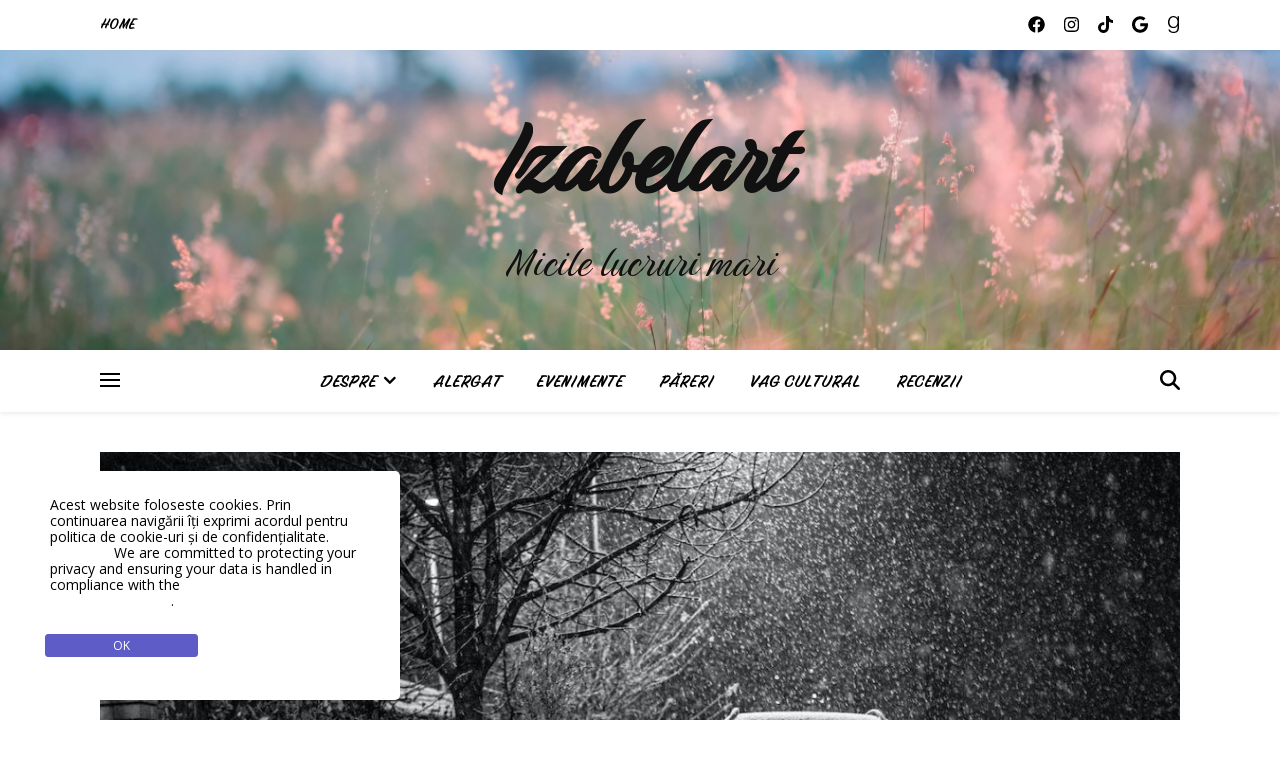

--- FILE ---
content_type: text/html; charset=UTF-8
request_url: https://izabelart.ro/tag/ceata/
body_size: 14037
content:
<!DOCTYPE html>
<html lang="en-US">
<head>
	<meta charset="UTF-8">
	<meta name="viewport" content="width=device-width, initial-scale=1.0, maximum-scale=1.0, user-scalable=no" />

	<title>ceata &#8211; Izabelart</title>
<meta name='robots' content='max-image-preview:large' />
<link rel='dns-prefetch' href='//fonts.googleapis.com' />
<link rel="alternate" type="application/rss+xml" title="Izabelart &raquo; Feed" href="https://izabelart.ro/feed/" />
<link rel="alternate" type="application/rss+xml" title="Izabelart &raquo; Comments Feed" href="https://izabelart.ro/comments/feed/" />
<link rel="alternate" type="application/rss+xml" title="Izabelart &raquo; ceata Tag Feed" href="https://izabelart.ro/tag/ceata/feed/" />
<style id='wp-img-auto-sizes-contain-inline-css' type='text/css'>
img:is([sizes=auto i],[sizes^="auto," i]){contain-intrinsic-size:3000px 1500px}
/*# sourceURL=wp-img-auto-sizes-contain-inline-css */
</style>
<style id='wp-emoji-styles-inline-css' type='text/css'>

	img.wp-smiley, img.emoji {
		display: inline !important;
		border: none !important;
		box-shadow: none !important;
		height: 1em !important;
		width: 1em !important;
		margin: 0 0.07em !important;
		vertical-align: -0.1em !important;
		background: none !important;
		padding: 0 !important;
	}
/*# sourceURL=wp-emoji-styles-inline-css */
</style>
<style id='wp-block-library-inline-css' type='text/css'>
:root{--wp-block-synced-color:#7a00df;--wp-block-synced-color--rgb:122,0,223;--wp-bound-block-color:var(--wp-block-synced-color);--wp-editor-canvas-background:#ddd;--wp-admin-theme-color:#007cba;--wp-admin-theme-color--rgb:0,124,186;--wp-admin-theme-color-darker-10:#006ba1;--wp-admin-theme-color-darker-10--rgb:0,107,160.5;--wp-admin-theme-color-darker-20:#005a87;--wp-admin-theme-color-darker-20--rgb:0,90,135;--wp-admin-border-width-focus:2px}@media (min-resolution:192dpi){:root{--wp-admin-border-width-focus:1.5px}}.wp-element-button{cursor:pointer}:root .has-very-light-gray-background-color{background-color:#eee}:root .has-very-dark-gray-background-color{background-color:#313131}:root .has-very-light-gray-color{color:#eee}:root .has-very-dark-gray-color{color:#313131}:root .has-vivid-green-cyan-to-vivid-cyan-blue-gradient-background{background:linear-gradient(135deg,#00d084,#0693e3)}:root .has-purple-crush-gradient-background{background:linear-gradient(135deg,#34e2e4,#4721fb 50%,#ab1dfe)}:root .has-hazy-dawn-gradient-background{background:linear-gradient(135deg,#faaca8,#dad0ec)}:root .has-subdued-olive-gradient-background{background:linear-gradient(135deg,#fafae1,#67a671)}:root .has-atomic-cream-gradient-background{background:linear-gradient(135deg,#fdd79a,#004a59)}:root .has-nightshade-gradient-background{background:linear-gradient(135deg,#330968,#31cdcf)}:root .has-midnight-gradient-background{background:linear-gradient(135deg,#020381,#2874fc)}:root{--wp--preset--font-size--normal:16px;--wp--preset--font-size--huge:42px}.has-regular-font-size{font-size:1em}.has-larger-font-size{font-size:2.625em}.has-normal-font-size{font-size:var(--wp--preset--font-size--normal)}.has-huge-font-size{font-size:var(--wp--preset--font-size--huge)}.has-text-align-center{text-align:center}.has-text-align-left{text-align:left}.has-text-align-right{text-align:right}.has-fit-text{white-space:nowrap!important}#end-resizable-editor-section{display:none}.aligncenter{clear:both}.items-justified-left{justify-content:flex-start}.items-justified-center{justify-content:center}.items-justified-right{justify-content:flex-end}.items-justified-space-between{justify-content:space-between}.screen-reader-text{border:0;clip-path:inset(50%);height:1px;margin:-1px;overflow:hidden;padding:0;position:absolute;width:1px;word-wrap:normal!important}.screen-reader-text:focus{background-color:#ddd;clip-path:none;color:#444;display:block;font-size:1em;height:auto;left:5px;line-height:normal;padding:15px 23px 14px;text-decoration:none;top:5px;width:auto;z-index:100000}html :where(.has-border-color){border-style:solid}html :where([style*=border-top-color]){border-top-style:solid}html :where([style*=border-right-color]){border-right-style:solid}html :where([style*=border-bottom-color]){border-bottom-style:solid}html :where([style*=border-left-color]){border-left-style:solid}html :where([style*=border-width]){border-style:solid}html :where([style*=border-top-width]){border-top-style:solid}html :where([style*=border-right-width]){border-right-style:solid}html :where([style*=border-bottom-width]){border-bottom-style:solid}html :where([style*=border-left-width]){border-left-style:solid}html :where(img[class*=wp-image-]){height:auto;max-width:100%}:where(figure){margin:0 0 1em}html :where(.is-position-sticky){--wp-admin--admin-bar--position-offset:var(--wp-admin--admin-bar--height,0px)}@media screen and (max-width:600px){html :where(.is-position-sticky){--wp-admin--admin-bar--position-offset:0px}}

/*# sourceURL=wp-block-library-inline-css */
</style><style id='global-styles-inline-css' type='text/css'>
:root{--wp--preset--aspect-ratio--square: 1;--wp--preset--aspect-ratio--4-3: 4/3;--wp--preset--aspect-ratio--3-4: 3/4;--wp--preset--aspect-ratio--3-2: 3/2;--wp--preset--aspect-ratio--2-3: 2/3;--wp--preset--aspect-ratio--16-9: 16/9;--wp--preset--aspect-ratio--9-16: 9/16;--wp--preset--color--black: #000000;--wp--preset--color--cyan-bluish-gray: #abb8c3;--wp--preset--color--white: #ffffff;--wp--preset--color--pale-pink: #f78da7;--wp--preset--color--vivid-red: #cf2e2e;--wp--preset--color--luminous-vivid-orange: #ff6900;--wp--preset--color--luminous-vivid-amber: #fcb900;--wp--preset--color--light-green-cyan: #7bdcb5;--wp--preset--color--vivid-green-cyan: #00d084;--wp--preset--color--pale-cyan-blue: #8ed1fc;--wp--preset--color--vivid-cyan-blue: #0693e3;--wp--preset--color--vivid-purple: #9b51e0;--wp--preset--gradient--vivid-cyan-blue-to-vivid-purple: linear-gradient(135deg,rgb(6,147,227) 0%,rgb(155,81,224) 100%);--wp--preset--gradient--light-green-cyan-to-vivid-green-cyan: linear-gradient(135deg,rgb(122,220,180) 0%,rgb(0,208,130) 100%);--wp--preset--gradient--luminous-vivid-amber-to-luminous-vivid-orange: linear-gradient(135deg,rgb(252,185,0) 0%,rgb(255,105,0) 100%);--wp--preset--gradient--luminous-vivid-orange-to-vivid-red: linear-gradient(135deg,rgb(255,105,0) 0%,rgb(207,46,46) 100%);--wp--preset--gradient--very-light-gray-to-cyan-bluish-gray: linear-gradient(135deg,rgb(238,238,238) 0%,rgb(169,184,195) 100%);--wp--preset--gradient--cool-to-warm-spectrum: linear-gradient(135deg,rgb(74,234,220) 0%,rgb(151,120,209) 20%,rgb(207,42,186) 40%,rgb(238,44,130) 60%,rgb(251,105,98) 80%,rgb(254,248,76) 100%);--wp--preset--gradient--blush-light-purple: linear-gradient(135deg,rgb(255,206,236) 0%,rgb(152,150,240) 100%);--wp--preset--gradient--blush-bordeaux: linear-gradient(135deg,rgb(254,205,165) 0%,rgb(254,45,45) 50%,rgb(107,0,62) 100%);--wp--preset--gradient--luminous-dusk: linear-gradient(135deg,rgb(255,203,112) 0%,rgb(199,81,192) 50%,rgb(65,88,208) 100%);--wp--preset--gradient--pale-ocean: linear-gradient(135deg,rgb(255,245,203) 0%,rgb(182,227,212) 50%,rgb(51,167,181) 100%);--wp--preset--gradient--electric-grass: linear-gradient(135deg,rgb(202,248,128) 0%,rgb(113,206,126) 100%);--wp--preset--gradient--midnight: linear-gradient(135deg,rgb(2,3,129) 0%,rgb(40,116,252) 100%);--wp--preset--font-size--small: 13px;--wp--preset--font-size--medium: 20px;--wp--preset--font-size--large: 36px;--wp--preset--font-size--x-large: 42px;--wp--preset--spacing--20: 0.44rem;--wp--preset--spacing--30: 0.67rem;--wp--preset--spacing--40: 1rem;--wp--preset--spacing--50: 1.5rem;--wp--preset--spacing--60: 2.25rem;--wp--preset--spacing--70: 3.38rem;--wp--preset--spacing--80: 5.06rem;--wp--preset--shadow--natural: 6px 6px 9px rgba(0, 0, 0, 0.2);--wp--preset--shadow--deep: 12px 12px 50px rgba(0, 0, 0, 0.4);--wp--preset--shadow--sharp: 6px 6px 0px rgba(0, 0, 0, 0.2);--wp--preset--shadow--outlined: 6px 6px 0px -3px rgb(255, 255, 255), 6px 6px rgb(0, 0, 0);--wp--preset--shadow--crisp: 6px 6px 0px rgb(0, 0, 0);}:where(.is-layout-flex){gap: 0.5em;}:where(.is-layout-grid){gap: 0.5em;}body .is-layout-flex{display: flex;}.is-layout-flex{flex-wrap: wrap;align-items: center;}.is-layout-flex > :is(*, div){margin: 0;}body .is-layout-grid{display: grid;}.is-layout-grid > :is(*, div){margin: 0;}:where(.wp-block-columns.is-layout-flex){gap: 2em;}:where(.wp-block-columns.is-layout-grid){gap: 2em;}:where(.wp-block-post-template.is-layout-flex){gap: 1.25em;}:where(.wp-block-post-template.is-layout-grid){gap: 1.25em;}.has-black-color{color: var(--wp--preset--color--black) !important;}.has-cyan-bluish-gray-color{color: var(--wp--preset--color--cyan-bluish-gray) !important;}.has-white-color{color: var(--wp--preset--color--white) !important;}.has-pale-pink-color{color: var(--wp--preset--color--pale-pink) !important;}.has-vivid-red-color{color: var(--wp--preset--color--vivid-red) !important;}.has-luminous-vivid-orange-color{color: var(--wp--preset--color--luminous-vivid-orange) !important;}.has-luminous-vivid-amber-color{color: var(--wp--preset--color--luminous-vivid-amber) !important;}.has-light-green-cyan-color{color: var(--wp--preset--color--light-green-cyan) !important;}.has-vivid-green-cyan-color{color: var(--wp--preset--color--vivid-green-cyan) !important;}.has-pale-cyan-blue-color{color: var(--wp--preset--color--pale-cyan-blue) !important;}.has-vivid-cyan-blue-color{color: var(--wp--preset--color--vivid-cyan-blue) !important;}.has-vivid-purple-color{color: var(--wp--preset--color--vivid-purple) !important;}.has-black-background-color{background-color: var(--wp--preset--color--black) !important;}.has-cyan-bluish-gray-background-color{background-color: var(--wp--preset--color--cyan-bluish-gray) !important;}.has-white-background-color{background-color: var(--wp--preset--color--white) !important;}.has-pale-pink-background-color{background-color: var(--wp--preset--color--pale-pink) !important;}.has-vivid-red-background-color{background-color: var(--wp--preset--color--vivid-red) !important;}.has-luminous-vivid-orange-background-color{background-color: var(--wp--preset--color--luminous-vivid-orange) !important;}.has-luminous-vivid-amber-background-color{background-color: var(--wp--preset--color--luminous-vivid-amber) !important;}.has-light-green-cyan-background-color{background-color: var(--wp--preset--color--light-green-cyan) !important;}.has-vivid-green-cyan-background-color{background-color: var(--wp--preset--color--vivid-green-cyan) !important;}.has-pale-cyan-blue-background-color{background-color: var(--wp--preset--color--pale-cyan-blue) !important;}.has-vivid-cyan-blue-background-color{background-color: var(--wp--preset--color--vivid-cyan-blue) !important;}.has-vivid-purple-background-color{background-color: var(--wp--preset--color--vivid-purple) !important;}.has-black-border-color{border-color: var(--wp--preset--color--black) !important;}.has-cyan-bluish-gray-border-color{border-color: var(--wp--preset--color--cyan-bluish-gray) !important;}.has-white-border-color{border-color: var(--wp--preset--color--white) !important;}.has-pale-pink-border-color{border-color: var(--wp--preset--color--pale-pink) !important;}.has-vivid-red-border-color{border-color: var(--wp--preset--color--vivid-red) !important;}.has-luminous-vivid-orange-border-color{border-color: var(--wp--preset--color--luminous-vivid-orange) !important;}.has-luminous-vivid-amber-border-color{border-color: var(--wp--preset--color--luminous-vivid-amber) !important;}.has-light-green-cyan-border-color{border-color: var(--wp--preset--color--light-green-cyan) !important;}.has-vivid-green-cyan-border-color{border-color: var(--wp--preset--color--vivid-green-cyan) !important;}.has-pale-cyan-blue-border-color{border-color: var(--wp--preset--color--pale-cyan-blue) !important;}.has-vivid-cyan-blue-border-color{border-color: var(--wp--preset--color--vivid-cyan-blue) !important;}.has-vivid-purple-border-color{border-color: var(--wp--preset--color--vivid-purple) !important;}.has-vivid-cyan-blue-to-vivid-purple-gradient-background{background: var(--wp--preset--gradient--vivid-cyan-blue-to-vivid-purple) !important;}.has-light-green-cyan-to-vivid-green-cyan-gradient-background{background: var(--wp--preset--gradient--light-green-cyan-to-vivid-green-cyan) !important;}.has-luminous-vivid-amber-to-luminous-vivid-orange-gradient-background{background: var(--wp--preset--gradient--luminous-vivid-amber-to-luminous-vivid-orange) !important;}.has-luminous-vivid-orange-to-vivid-red-gradient-background{background: var(--wp--preset--gradient--luminous-vivid-orange-to-vivid-red) !important;}.has-very-light-gray-to-cyan-bluish-gray-gradient-background{background: var(--wp--preset--gradient--very-light-gray-to-cyan-bluish-gray) !important;}.has-cool-to-warm-spectrum-gradient-background{background: var(--wp--preset--gradient--cool-to-warm-spectrum) !important;}.has-blush-light-purple-gradient-background{background: var(--wp--preset--gradient--blush-light-purple) !important;}.has-blush-bordeaux-gradient-background{background: var(--wp--preset--gradient--blush-bordeaux) !important;}.has-luminous-dusk-gradient-background{background: var(--wp--preset--gradient--luminous-dusk) !important;}.has-pale-ocean-gradient-background{background: var(--wp--preset--gradient--pale-ocean) !important;}.has-electric-grass-gradient-background{background: var(--wp--preset--gradient--electric-grass) !important;}.has-midnight-gradient-background{background: var(--wp--preset--gradient--midnight) !important;}.has-small-font-size{font-size: var(--wp--preset--font-size--small) !important;}.has-medium-font-size{font-size: var(--wp--preset--font-size--medium) !important;}.has-large-font-size{font-size: var(--wp--preset--font-size--large) !important;}.has-x-large-font-size{font-size: var(--wp--preset--font-size--x-large) !important;}
/*# sourceURL=global-styles-inline-css */
</style>

<style id='classic-theme-styles-inline-css' type='text/css'>
/*! This file is auto-generated */
.wp-block-button__link{color:#fff;background-color:#32373c;border-radius:9999px;box-shadow:none;text-decoration:none;padding:calc(.667em + 2px) calc(1.333em + 2px);font-size:1.125em}.wp-block-file__button{background:#32373c;color:#fff;text-decoration:none}
/*# sourceURL=/wp-includes/css/classic-themes.min.css */
</style>
<link rel='stylesheet' id='stm-gdpr-styles-css' href='https://izabelart.ro/wp-content/plugins/gdpr-compliance-cookie-consent/assets/css/styles.css?ver=6.9' type='text/css' media='all' />
<link rel='stylesheet' id='ashe-style-css' href='https://izabelart.ro/wp-content/themes/ashe-pro-premium/style.css?ver=3.5.9' type='text/css' media='all' />
<link rel='stylesheet' id='ashe-responsive-css' href='https://izabelart.ro/wp-content/themes/ashe-pro-premium/assets/css/responsive.css?ver=3.5.9' type='text/css' media='all' />
<link rel='stylesheet' id='fontello-css' href='https://izabelart.ro/wp-content/themes/ashe-pro-premium/assets/css/fontello.css?ver=3.5.4' type='text/css' media='all' />
<link rel='stylesheet' id='slick-css' href='https://izabelart.ro/wp-content/themes/ashe-pro-premium/assets/css/slick.css?ver=6.9' type='text/css' media='all' />
<link rel='stylesheet' id='scrollbar-css' href='https://izabelart.ro/wp-content/themes/ashe-pro-premium/assets/css/perfect-scrollbar.css?ver=6.9' type='text/css' media='all' />
<link rel='stylesheet' id='ashe_enqueue_Birthstone-css' href='https://fonts.googleapis.com/css?family=Birthstone%3A100%2C200%2C300%2C400%2C500%2C600%2C700%2C800%2C900&#038;ver=1.0.0' type='text/css' media='all' />
<link rel='stylesheet' id='ashe_enqueue_Open_Sans-css' href='https://fonts.googleapis.com/css?family=Open+Sans%3A100%2C200%2C300%2C400%2C500%2C600%2C700%2C800%2C900&#038;ver=1.0.0' type='text/css' media='all' />
<script type="text/javascript" src="https://izabelart.ro/wp-includes/js/jquery/jquery.min.js?ver=3.7.1" id="jquery-core-js"></script>
<script type="text/javascript" src="https://izabelart.ro/wp-includes/js/jquery/jquery-migrate.min.js?ver=3.4.1" id="jquery-migrate-js"></script>
<link rel="https://api.w.org/" href="https://izabelart.ro/wp-json/" /><link rel="alternate" title="JSON" type="application/json" href="https://izabelart.ro/wp-json/wp/v2/tags/169" /><link rel="EditURI" type="application/rsd+xml" title="RSD" href="https://izabelart.ro/xmlrpc.php?rsd" />
<meta name="generator" content="WordPress 6.9" />
<meta property="og:image" content="https://izabelart.ro/wp-content/uploads/2025/12/Untitled-design.png"/><meta property="og:title" content="Izabelart"/><meta property="og:description" content="Micile lucruri mari" /><meta property="og:url" content="https://izabelart.ro/" /><meta property="og:type" content="website"><meta property="og:locale" content="en_us" /><meta property="og:site_name" content="Izabelart"/><style id="ashe_dynamic_css">body {background-color: #ffffff;}#top-bar,#top-menu .sub-menu {background-color: #ffffff;}#top-bar a {color: #000000;}#top-menu .sub-menu,#top-menu .sub-menu a {border-color: rgba(0,0,0, 0.05);}#top-bar a:hover,#top-bar li.current-menu-item > a,#top-bar li.current-menu-ancestor > a,#top-bar .sub-menu li.current-menu-item > a,#top-bar .sub-menu li.current-menu-ancestor> a {color: #ed42ab;}.header-logo a,.site-description {color: #111;}.entry-header {background-color: #ffffff;}#main-nav,#main-menu .sub-menu,#main-nav #s {background-color: #ffffff;}#main-nav a,#main-nav .svg-inline--fa,#main-nav #s,.instagram-title h2 {color: #000000;}.main-nav-sidebar span,.mobile-menu-btn span {background-color: #000000;}#main-nav {box-shadow: 0px 1px 5px rgba(0,0,0, 0.1);}#main-menu .sub-menu,#main-menu .sub-menu a {border-color: rgba(0,0,0, 0.05);}#main-nav #s::-webkit-input-placeholder { /* Chrome/Opera/Safari */color: rgba(0,0,0, 0.7);}#main-nav #s::-moz-placeholder { /* Firefox 19+ */color: rgba(0,0,0, 0.7);}#main-nav #s:-ms-input-placeholder { /* IE 10+ */color: rgba(0,0,0, 0.7);}#main-nav #s:-moz-placeholder { /* Firefox 18- */color: rgba(0,0,0, 0.7);}#main-nav a:hover,#main-nav .svg-inline--fa:hover,#main-nav li.current-menu-item > a,#main-nav li.current-menu-ancestor > a,#main-nav .sub-menu li.current-menu-item > a,#main-nav .sub-menu li.current-menu-ancestor> a {color: #ed42ab;}.main-nav-sidebar:hover span,.mobile-menu-btn:hover span {background-color: #ed42ab;}/* Background */.sidebar-alt,.main-content,.featured-slider-area,#featured-links,.page-content select,.page-content input,.page-content textarea {background-color: #ffffff;}.page-content #featured-links h6,.instagram-title h2 {background-color: rgba(255,255,255, 0.85);}.ashe_promo_box_widget h6 {background-color: #ffffff;}.ashe_promo_box_widget .promo-box:after{border-color: #ffffff;}/* Text */.page-content,.page-content select,.page-content input,.page-content textarea,.page-content .post-author a,.page-content .ashe-widget a,.page-content .comment-author,.page-content #featured-links h6,.ashe_promo_box_widget h6 {color: #464646;}/* Title */.page-content h1,.page-content h2,.page-content h3,.page-content h4,.page-content h5,.page-content h6,.page-content .post-title a,.page-content .author-description h4 a,.page-content .related-posts h4 a,.page-content .blog-pagination .previous-page a,.page-content .blog-pagination .next-page a,blockquote,.page-content .post-share a {color: #030303;}.sidebar-alt-close-btn span {background-color: #030303;}.page-content .post-title a:hover {color: rgba(3,3,3, 0.75);}/* Meta */.page-content .post-date,.page-content .post-comments,.page-content .meta-sep,.page-content .post-author,.page-content [data-layout*="list"] .post-author a,.page-content .related-post-date,.page-content .comment-meta a,.page-content .author-share a,.page-content .post-tags a,.page-content .tagcloud a,.widget_categories li,.widget_archive li,.ashe-subscribe-text p,.rpwwt-post-author,.rpwwt-post-categories,.rpwwt-post-date,.rpwwt-post-comments-number {color: #a1a1a1;}.page-content input::-webkit-input-placeholder { /* Chrome/Opera/Safari */color: #a1a1a1;}.page-content input::-moz-placeholder { /* Firefox 19+ */color: #a1a1a1;}.page-content input:-ms-input-placeholder { /* IE 10+ */color: #a1a1a1;}.page-content input:-moz-placeholder { /* Firefox 18- */color: #a1a1a1;}/* Accent */.page-content a,.post-categories,#page-wrap .ashe-widget.widget_text a,#page-wrap .ashe-widget.ashe_author_widget a {color: #ed42ab;}/* Disable TMP.page-content .elementor a,.page-content .elementor a:hover {color: inherit;}*/.ps-container > .ps-scrollbar-y-rail > .ps-scrollbar-y {background: #ed42ab;}.page-content a:hover {color: rgba(237,66,171, 0.8);}blockquote {border-color: #ed42ab;}.slide-caption {color: #ffffff;background: #ed42ab;}/* Selection */::-moz-selection {color: #ffffff;background: #ed42ab;}::selection {color: #ffffff;background: #ed42ab;}.page-content .wprm-rating-star svg polygon {stroke: #ed42ab;}.page-content .wprm-rating-star-full svg polygon,.page-content .wprm-comment-rating svg path,.page-content .comment-form-wprm-rating svg path{fill: #ed42ab;}/* Border */.page-content .post-footer,[data-layout*="list"] .blog-grid > li,.page-content .author-description,.page-content .related-posts,.page-content .entry-comments,.page-content .ashe-widget li,.page-content #wp-calendar,.page-content #wp-calendar caption,.page-content #wp-calendar tbody td,.page-content .widget_nav_menu li a,.page-content .widget_pages li a,.page-content .tagcloud a,.page-content select,.page-content input,.page-content textarea,.widget-title h2:before,.widget-title h2:after,.post-tags a,.gallery-caption,.wp-caption-text,table tr,table th,table td,pre,.page-content .wprm-recipe-instruction {border-color: #e8e8e8;}.page-content .wprm-recipe {box-shadow: 0 0 3px 1px #e8e8e8;}hr {background-color: #e8e8e8;}.wprm-recipe-details-container,.wprm-recipe-notes-container p {background-color: rgba(232,232,232, 0.4);}/* Buttons */.widget_search .svg-fa-wrap,.widget_search #searchsubmit,.single-navigation i,.page-content input.submit,.page-content .blog-pagination.numeric a,.page-content .blog-pagination.load-more a,.page-content .mc4wp-form-fields input[type="submit"],.page-content .widget_wysija input[type="submit"],.page-content .post-password-form input[type="submit"],.page-content .wpcf7 [type="submit"],.page-content .wprm-recipe-print,.page-content .wprm-jump-to-recipe-shortcode,.page-content .wprm-print-recipe-shortcode {color: #ffffff;background-color: #333333;}.single-navigation i:hover,.page-content input.submit:hover,.ashe-boxed-style .page-content input.submit:hover,.page-content .blog-pagination.numeric a:hover,.ashe-boxed-style .page-content .blog-pagination.numeric a:hover,.page-content .blog-pagination.numeric span,.page-content .blog-pagination.load-more a:hover,.ashe-boxed-style .page-content .blog-pagination.load-more a:hover,.page-content .mc4wp-form-fields input[type="submit"]:hover,.page-content .widget_wysija input[type="submit"]:hover,.page-content .post-password-form input[type="submit"]:hover,.page-content .wpcf7 [type="submit"]:hover,.page-content .wprm-recipe-print:hover,.page-content .wprm-jump-to-recipe-shortcode:hover,.page-content .wprm-print-recipe-shortcode:hover {color: #ffffff;background-color: #ed42ab;}/* Image Overlay */.image-overlay,#infscr-loading,.page-content h4.image-overlay,.image-overlay a,.post-slider .prev-arrow,.post-slider .next-arrow,.header-slider-prev-arrow,.header-slider-next-arrow,.page-content .image-overlay a,#featured-slider .slick-arrow,#featured-slider .slider-dots,.header-slider-dots {color: #ffffff;}.image-overlay,#infscr-loading,.page-content h4.image-overlay {background-color: rgba(73,73,73, 0.3);}/* Background */#page-footer,#page-footer select,#page-footer input,#page-footer textarea {background-color: #f6f6f6;}/* Text */#page-footer,#page-footer a,#page-footer select,#page-footer input,#page-footer textarea {color: #333333;}/* Title */#page-footer h1,#page-footer h2,#page-footer h3,#page-footer h4,#page-footer h5,#page-footer h6 {color: #111111;}/* Accent */#page-footer a:hover {color: #ed42ab;}/* Border */#page-footer a,#page-footer .ashe-widget li,#page-footer #wp-calendar,#page-footer #wp-calendar caption,#page-footer #wp-calendar th,#page-footer #wp-calendar td,#page-footer .widget_nav_menu li a,#page-footer select,#page-footer input,#page-footer textarea,#page-footer .widget-title h2:before,#page-footer .widget-title h2:after,.footer-widgets,.category-description,.tag-description {border-color: #e0dbdb;}#page-footer hr {background-color: #e0dbdb;}.ashe-preloader-wrap {background-color: #333333;}@media screen and ( max-width: 768px ) {.mini-logo a {max-width: 60px !important;} }@media screen and ( max-width: 768px ) {#featured-links {display: none;}}@media screen and ( max-width: 640px ) {.related-posts {display: none;}}.header-logo a {font-family: 'Birthstone';font-size: 120px;line-height: 120px;letter-spacing: -1px;font-weight: 700;}.site-description {font-family: 'Birthstone';}.header-logo .site-description {font-size: 50px;}#top-menu li a {font-family: 'Birthstone';font-size: 17px;line-height: 50px;letter-spacing: 0.8px;font-weight: 600;}.top-bar-socials a {font-size: 17px;line-height: 50px;}#top-bar .mobile-menu-btn {line-height: 50px;}#top-menu .sub-menu > li > a {font-size: 15px;line-height: 3.7;letter-spacing: 0.8px;}@media screen and ( max-width: 979px ) {.top-bar-socials {float: none !important;}.top-bar-socials a {line-height: 40px !important;}}#main-menu li a,.mobile-menu-btn a {font-family: 'Birthstone';font-size: 20px;line-height: 60px;letter-spacing: 1px;font-weight: 600;}#mobile-menu li {font-family: 'Birthstone';font-size: 20px;line-height: 3.4;letter-spacing: 1px;font-weight: 600;}.main-nav-search,#main-nav #s,.dark-mode-switcher,.main-nav-socials-trigger {font-size: 20px;line-height: 60px;}#main-nav #s {line-height: 61px;}#main-menu li.menu-item-has-children>a:after {font-size: 20px;}#main-nav {min-height:60px;}.main-nav-sidebar,.mini-logo {height:60px;}#main-menu .sub-menu > li > a,#mobile-menu .sub-menu > li {font-size: 16px;line-height: 3.8;letter-spacing: 0.8px;}.mobile-menu-btn {font-size: 24px;line-height: 60px;}.main-nav-socials a {font-size: 18px;line-height: 60px;}#top-menu li a,#main-menu li a,#mobile-menu li,.mobile-menu-btn a {text-transform: uppercase;}.main-nav-sidebar span {width: 20px;margin-bottom: 4px;}.post-meta,#wp-calendar thead th,#wp-calendar caption,h1,h2,h3,h4,h5,h6,blockquote p,#reply-title,#reply-title a {font-family: 'Birthstone';}/* font size 40px */h1 {font-size: 40px;}/* font size 36px */h2 {font-size: 36px;}/* font size 30px */h3 {font-size: 30px;}/* font size 24px */h4 {font-size: 24px;}/* font size 22px */h5,.page-content .wprm-recipe-name,.page-content .wprm-recipe-header {font-size: 22px;}/* font size 20px */h6 {font-size: 20px;}/* font size 19px */blockquote p {font-size: 19px;}/* font size 18px */.related-posts h4 a {font-size: 18px;}/* font size 16px */.author-description h4,.category-description h4,.tag-description h4,#reply-title,#reply-title a,.comment-title,.widget-title h2,.ashe_author_widget h3 {font-size: 16px;}.post-title,.page-title {line-height: 44px;}/* letter spacing 0.5px */.slider-title,.post-title,.page-title,.related-posts h4 a {letter-spacing: 0.5px;}/* letter spacing 1.5px */.widget-title h2,.author-description h4,.category-description h4,.tag-description h4,.comment-title,#reply-title,#reply-title a,.ashe_author_widget h3 {letter-spacing: 1.5px;}/* letter spacing 2px */.related-posts h3 {letter-spacing: 2px;}/* font weight */h1,h2,h3,h4,h5,h6 {font-weight: 400;}h1,h2,h3,h4,h5,h6 {font-style: normal;}h1,h2,h3,h4,h5,h6 {text-transform: none;}body,.page-404 h2,#featured-links h6,.ashe_promo_box_widget h6,.comment-author,.related-posts h3,.instagram-title h2,input,textarea,select,.no-result-found h1,.ashe-subscribe-text h4,.widget_wysija_cont .updated,.widget_wysija_cont .error,.widget_wysija_cont .xdetailed-errors {font-family: 'Open Sans';}body,.page-404 h2,.no-result-found h1 {font-weight: 400;}body,.comment-author {font-size: 15px;}body p,.post-content,.post-content li,.comment-text li {line-height: 25px;}/* letter spacing 0 */body p,.post-content,.comment-author,.widget_recent_comments li,.widget_meta li,.widget_recent_comments li,.widget_pages > ul > li,.widget_archive li,.widget_categories > ul > li,.widget_recent_entries ul li,.widget_nav_menu li,.related-post-date,.post-media .image-overlay a,.post-meta,.rpwwt-post-title {letter-spacing: 0px;}/* letter spacing 0.5 + */.post-author,.post-media .image-overlay span,blockquote p {letter-spacing: 0.5px;}/* letter spacing 1 + */#main-nav #searchform input,#featured-links h6,.ashe_promo_box_widget h6,.instagram-title h2,.ashe-subscribe-text h4,.page-404 p,#wp-calendar caption {letter-spacing: 1px;}/* letter spacing 2 + */.comments-area #submit,.tagcloud a,.mc4wp-form-fields input[type='submit'],.widget_wysija input[type='submit'],.slider-read-more a,.post-categories a,.read-more a,.no-result-found h1,.blog-pagination a,.blog-pagination span {letter-spacing: 2px;}/* font size 18px */.post-media .image-overlay p,.post-media .image-overlay a {font-size: 18px;}/* font size 16px */.ashe_social_widget .social-icons a {font-size: 16px;}/* font size 14px */.post-author,.post-share,.related-posts h3,input,textarea,select,.comment-reply-link,.wp-caption-text,.author-share a,#featured-links h6,.ashe_promo_box_widget h6,#wp-calendar,.instagram-title h2 {font-size: 14px;}/* font size 13px */.slider-categories,.slider-read-more a,.read-more a,.blog-pagination a,.blog-pagination span,.footer-socials a,.rpwwt-post-author,.rpwwt-post-categories,.rpwwt-post-date,.rpwwt-post-comments-number,.copyright-info,.footer-menu-container {font-size: 13px;}/* font size 12px */.post-categories a,.post-tags a,.widget_recent_entries ul li span,#wp-calendar caption,#wp-calendar tfoot #prev a,#wp-calendar tfoot #next a {font-size: 12px;}/* font size 11px */.related-post-date,.comment-meta,.tagcloud a {font-size: 11px !important;}.boxed-wrapper {max-width: 1140px;}.sidebar-alt {max-width: 220px;left: -220px; padding: 85px 35px 0px;}.sidebar-left,.sidebar-right {width: 187px;}[data-layout*="rsidebar"] .main-container,[data-layout*="lsidebar"] .main-container {float: left;width: calc(100% - 187px);width: -webkit-calc(100% - 187px);}[data-layout*="lrsidebar"] .main-container {width: calc(100% - 374px);width: -webkit-calc(100% - 374px);}[data-layout*="fullwidth"] .main-container {width: 100%;}#top-bar > div,#main-nav > div,#featured-links,.main-content,.page-footer-inner,.featured-slider-area.boxed-wrapper {padding-left: 30px;padding-right: 30px;}.ashe-instagram-widget #sb_instagram {max-width: none !important;}.ashe-instagram-widget #sbi_images {display: -webkit-box;display: -ms-flexbox;display: flex;}.ashe-instagram-widget #sbi_images .sbi_photo {height: auto !important;}.ashe-instagram-widget #sbi_images .sbi_photo img {display: block !important;}.ashe-widget #sbi_images .sbi_photo {/*height: auto !important;*/}.ashe-widget #sbi_images .sbi_photo img {display: block !important;}#top-menu {float: left;}.top-bar-socials {float: right;}.entry-header:not(.html-image) {height: 300px;background-size: cover;}.entry-header-slider div {height: 300px;}.entry-header:not(.html-image) {background-position: center center;}.header-logo {padding-top: 50px;}.logo-img {max-width: 300px;}.mini-logo a {max-width: 70px;}#main-nav {text-align: center;}.main-nav-icons.main-nav-socials-mobile {left: 30px;}.main-nav-socials-trigger {position: absolute;top: 0px;left: 30px;}.main-nav-sidebar + .main-nav-socials-trigger {left: 60px;}.mini-logo + .main-nav-socials-trigger {right: 60px;left: auto;}.main-nav-sidebar {position: absolute;top: 0px;left: 30px;z-index: 1;}.main-nav-icons {position: absolute;top: 0px;right: 30px;z-index: 2;}.mini-logo {position: absolute;left: auto;top: 0;}.main-nav-sidebar ~ .mini-logo {margin-left: 30px;}#featured-slider.boxed-wrapper {max-width: 1140px;}.slider-item-bg {height: 540px;}#featured-links .featured-link {margin-top: 20px;}#featured-links .featured-link {margin-right: 20px;}#featured-links .featured-link:nth-of-type(3n) {margin-right: 0;}#featured-links .featured-link {width: calc( (100% - 40px) / 3 - 1px);width: -webkit-calc( (100% - 40px) / 3 - 1px);}.featured-link:nth-child(1) .cv-inner {display: none;}.featured-link:nth-child(2) .cv-inner {display: none;}.featured-link:nth-child(3) .cv-inner {display: none;}.featured-link:nth-child(4) .cv-inner {display: none;}.featured-link:nth-child(5) .cv-inner {display: none;}.featured-link:nth-child(6) .cv-inner {display: none;}.blog-grid > li,.main-container .featured-slider-area {margin-bottom: 30px;}[data-layout*="col2"] .blog-grid > li,[data-layout*="col3"] .blog-grid > li,[data-layout*="col4"] .blog-grid > li {display: inline-block;vertical-align: top;margin-right: 37px;}[data-layout*="col2"] .blog-grid > li:nth-of-type(2n+2),[data-layout*="col3"] .blog-grid > li:nth-of-type(3n+3),[data-layout*="col4"] .blog-grid > li:nth-of-type(4n+4) {margin-right: 0;}[data-layout*="col1"] .blog-grid > li {width: 100%;}[data-layout*="col2"] .blog-grid > li {width: calc((100% - 37px ) / 2 - 1px);width: -webkit-calc((100% - 37px ) / 2 - 1px);}[data-layout*="col3"] .blog-grid > li {width: calc((100% - 2 * 37px ) / 3 - 2px);width: -webkit-calc((100% - 2 * 37px ) / 3 - 2px);}[data-layout*="col4"] .blog-grid > li {width: calc((100% - 3 * 37px ) / 4 - 1px);width: -webkit-calc((100% - 3 * 37px ) / 4 - 1px);}[data-layout*="rsidebar"] .sidebar-right {padding-left: 37px;}[data-layout*="lsidebar"] .sidebar-left {padding-right: 37px;}[data-layout*="lrsidebar"] .sidebar-right {padding-left: 37px;}[data-layout*="lrsidebar"] .sidebar-left {padding-right: 37px;}.blog-grid .post-header,.blog-grid .read-more,[data-layout*="list"] .post-share {text-align: center;}p.has-drop-cap:not(:focus)::first-letter {float: left;margin: 0px 12px 0 0;font-family: 'Birthstone';font-size: 80px;line-height: 65px;text-align: center;text-transform: uppercase;color: #030303;}@-moz-document url-prefix() {p.has-drop-cap:not(:focus)::first-letter {margin-top: 10px !important;}}.home .post-content > p:first-of-type:first-letter,.blog .post-content > p:first-of-type:first-letter,.archive .post-content > p:first-of-type:first-letter {float: left;margin: 0px 12px 0 0;font-family: 'Birthstone';font-size: 80px;line-height: 65px;text-align: center;text-transform: uppercase;color: #030303;}@-moz-document url-prefix() {.home .post-content > p:first-of-type:first-letter,.blog .post-content > p:first-of-type:first-letter,.archive .post-content > p:first-of-type:first-letter {margin-top: 10px !important;}}.single .post-content > p:first-of-type:first-letter,.single .post-content .elementor-text-editor p:first-of-type:first-letter {float: left;margin: 0px 12px 0 0;font-family: 'Birthstone';font-size: 80px;line-height: 65px;text-align: center;text-transform: uppercase;color: #030303;}@-moz-document url-prefix() {.single .post-content p:first-of-type:first-letter {margin-top: 10px !important;}}[data-dropcaps*='yes'] .post-content > p:first-of-type:first-letter {float: left;margin: 0px 12px 0 0;font-family: 'Birthstone';font-size: 80px;line-height: 65px;text-align: center;text-transform: uppercase;color: #030303;}@-moz-document url-prefix() {[data-dropcaps*='yes'] .post-content > p:first-of-type:first-letter {margin-top: 10px !important;}}.footer-widgets > .ashe-widget {width: 30%;margin-right: 5%;}.footer-widgets > .ashe-widget:nth-child(3n+3) {margin-right: 0;}.footer-widgets > .ashe-widget:nth-child(3n+4) {clear: both;}.copyright-info {float: right;}.footer-socials {float: left;}.footer-menu-container {float: right;}#footer-menu {float: left;}#footer-menu > li {margin-right: 5px;}.footer-menu-container:after {float: left;margin-right: 5px;}.cssload-container{width:100%;height:36px;text-align:center}.cssload-speeding-wheel{width:36px;height:36px;margin:0 auto;border:2px solid #ffffff;border-radius:50%;border-left-color:transparent;border-right-color:transparent;animation:cssload-spin 575ms infinite linear;-o-animation:cssload-spin 575ms infinite linear;-ms-animation:cssload-spin 575ms infinite linear;-webkit-animation:cssload-spin 575ms infinite linear;-moz-animation:cssload-spin 575ms infinite linear}@keyframes cssload-spin{100%{transform:rotate(360deg);transform:rotate(360deg)}}@-o-keyframes cssload-spin{100%{-o-transform:rotate(360deg);transform:rotate(360deg)}}@-ms-keyframes cssload-spin{100%{-ms-transform:rotate(360deg);transform:rotate(360deg)}}@-webkit-keyframes cssload-spin{100%{-webkit-transform:rotate(360deg);transform:rotate(360deg)}}@-moz-keyframes cssload-spin{100%{-moz-transform:rotate(360deg);transform:rotate(360deg)}}</style><link rel="icon" href="https://izabelart.ro/wp-content/uploads/2024/10/cropped-logoNew-32x32.jpg" sizes="32x32" />
<link rel="icon" href="https://izabelart.ro/wp-content/uploads/2024/10/cropped-logoNew-192x192.jpg" sizes="192x192" />
<link rel="apple-touch-icon" href="https://izabelart.ro/wp-content/uploads/2024/10/cropped-logoNew-180x180.jpg" />
<meta name="msapplication-TileImage" content="https://izabelart.ro/wp-content/uploads/2024/10/cropped-logoNew-270x270.jpg" />
</head>

<body class="archive tag tag-ceata tag-169 wp-embed-responsive wp-theme-ashe-pro-premium">

	<!-- Preloader -->
	
	<!-- Page Wrapper -->
	<div id="page-wrap">

		<!-- Boxed Wrapper -->
		<div id="page-header" >

		
<!-- Instagram Widget -->

<div id="top-bar" class="clear-fix">
	<div class="boxed-wrapper">
		
		
		<div class="top-bar-socials">

			
			<a href="https://www.facebook.com/izabelarblog/" target="_blank" aria-label="facebook">
					<i class="fab fa-facebook"></i>			</a>
			
							<a href="https://www.instagram.com/izabelart.ro/" target="_blank"  aria-label="instagram">
					<i class="fab fa-instagram"></i>				</a>
			
							<a href="https://www.tiktok.com/@lifewithlindathedog" target="_blank"  aria-label="tiktok">
					<i class="fab fa-tiktok"></i>				</a>
			
							<a href="mailto:rotaru.izabela@gmail.com" target="_blank"  aria-label="google">
					<i class="fab fa-google"></i>				</a>
			
							<a href="https://www.goodreads.com/izabelar" target="_blank"  aria-label="goodreads-g">
					<i class="fab fa-goodreads-g"></i>				</a>
			
			
			
			
		</div>

	<nav class="top-menu-container"><ul id="top-menu" class=""><li id="menu-item-6115" class="menu-item menu-item-type-custom menu-item-object-custom menu-item-home menu-item-6115"><a href="https://izabelart.ro/">Home</a></li>
</ul></nav>
	</div>
</div><!-- #top-bar -->


<div class="entry-header background-image" data-bg-type="image" style="background-image:url(https://izabelart.ro/wp-content/uploads/2025/12/Untitled-design.png);" data-video-mp4="" data-video-webm="">
	
	<div class="cvr-container">
		<div class="cvr-outer">
			<div class="cvr-inner">

			
			<div class="header-logo">

				
											<a href="https://izabelart.ro/" class="site-title">Izabelart</a>
					
				
								
				<p class="site-description">Micile lucruri mari</p>
				
			</div>
			
			
			</div>
		</div>
	</div>

	

			<a href="https://izabelart.ro/" title="Izabelart" class="header-image-logo"></a>
		
</div>


<div id="main-nav" class="clear-fix" data-fixed="1" data-close-on-click = "" data-mobile-fixed="1">

	<div class="boxed-wrapper">

		<!-- Alt Sidebar Icon -->
				<div class="main-nav-sidebar" aria-label="Sidebar">
			<div>
							<span></span>
				<span></span>
				<span></span>
						</div>
		</div>
		
		<!-- Mini Logo -->
		
		<!-- Social Trigger Icon -->
		
		<!-- Icons -->
		<div class="main-nav-icons">

			
			
						<div class="main-nav-search" aria-label="Search">
				<i class="fa-solid fa-magnifying-glass"></i>
				<i class="fa-solid fa-xmark"></i>
				<form role="search" method="get" id="searchform" class="clear-fix" action="https://izabelart.ro/"><input type="search" name="s" id="s" placeholder="Search..." data-placeholder="Type &amp; hit Enter..." value="" /><span class="svg-fa-wrap"><i class="fa-solid fa-magnifying-glass"></i></span><input type="submit" id="searchsubmit" value="st" /></form>			</div>
					</div>

		<nav class="main-menu-container"><ul id="main-menu" class=""><li id="menu-item-8" class="menu-item menu-item-type-custom menu-item-object-custom menu-item-has-children menu-item-8"><a href="https://izabelart.ro/despre/">Despre</a>
<ul class="sub-menu">
	<li id="menu-item-5360" class="menu-item menu-item-type-post_type menu-item-object-page menu-item-5360"><a href="https://izabelart.ro/despre/">Iza</a></li>
	<li id="menu-item-6252" class="menu-item menu-item-type-taxonomy menu-item-object-category menu-item-6252"><a href="https://izabelart.ro/category/viata-cu-linda/">Linda 🐾</a></li>
	<li id="menu-item-5882" class="menu-item menu-item-type-post_type menu-item-object-page menu-item-5882"><a href="https://izabelart.ro/social-media/">Contact și Social media</a></li>
	<li id="menu-item-5358" class="menu-item menu-item-type-post_type menu-item-object-post menu-item-5358"><a href="https://izabelart.ro/2022/04/07/curtea-cu-trandafiri-povestea-din-spate/">Cartea</a></li>
</ul>
</li>
<li id="menu-item-4789" class="menu-item menu-item-type-taxonomy menu-item-object-category menu-item-4789"><a href="https://izabelart.ro/category/curse/">Alergat</a></li>
<li id="menu-item-6138" class="menu-item menu-item-type-taxonomy menu-item-object-category menu-item-6138"><a href="https://izabelart.ro/category/evenimente/">Evenimente</a></li>
<li id="menu-item-3329" class="menu-item menu-item-type-custom menu-item-object-custom menu-item-3329"><a href="http://izabelart.ro/category/exercitii-de-sinceritate/">Păreri</a></li>
<li id="menu-item-6248" class="menu-item menu-item-type-taxonomy menu-item-object-category menu-item-6248"><a href="https://izabelart.ro/category/vag-cultural/">Vag Cultural</a></li>
<li id="menu-item-5044" class="menu-item menu-item-type-taxonomy menu-item-object-category menu-item-5044"><a href="https://izabelart.ro/category/vag-cultural/recenzii/">Recenzii</a></li>
</ul></nav>
		<!-- Mobile Menu Button -->
		<span class="mobile-menu-btn" aria-label="Mobile Menu">
			<div>
			<i class="fas fa-chevron-down"></i>			</div>
		</span>

	</div>

	<nav class="mobile-menu-container"><ul id="mobile-menu" class=""><li class="menu-item menu-item-type-custom menu-item-object-custom menu-item-has-children menu-item-8"><a href="https://izabelart.ro/despre/">Despre</a>
<ul class="sub-menu">
	<li class="menu-item menu-item-type-post_type menu-item-object-page menu-item-5360"><a href="https://izabelart.ro/despre/">Iza</a></li>
	<li class="menu-item menu-item-type-taxonomy menu-item-object-category menu-item-6252"><a href="https://izabelart.ro/category/viata-cu-linda/">Linda 🐾</a></li>
	<li class="menu-item menu-item-type-post_type menu-item-object-page menu-item-5882"><a href="https://izabelart.ro/social-media/">Contact și Social media</a></li>
	<li class="menu-item menu-item-type-post_type menu-item-object-post menu-item-5358"><a href="https://izabelart.ro/2022/04/07/curtea-cu-trandafiri-povestea-din-spate/">Cartea</a></li>
</ul>
</li>
<li class="menu-item menu-item-type-taxonomy menu-item-object-category menu-item-4789"><a href="https://izabelart.ro/category/curse/">Alergat</a></li>
<li class="menu-item menu-item-type-taxonomy menu-item-object-category menu-item-6138"><a href="https://izabelart.ro/category/evenimente/">Evenimente</a></li>
<li class="menu-item menu-item-type-custom menu-item-object-custom menu-item-3329"><a href="http://izabelart.ro/category/exercitii-de-sinceritate/">Păreri</a></li>
<li class="menu-item menu-item-type-taxonomy menu-item-object-category menu-item-6248"><a href="https://izabelart.ro/category/vag-cultural/">Vag Cultural</a></li>
<li class="menu-item menu-item-type-taxonomy menu-item-object-category menu-item-5044"><a href="https://izabelart.ro/category/vag-cultural/recenzii/">Recenzii</a></li>
 </ul></nav>	
</div><!-- #main-nav -->

		</div><!-- .boxed-wrapper -->

		<!-- Page Content -->
		<div class="page-content">

			
<div class="sidebar-alt-wrap">
	<div class="sidebar-alt-close image-overlay"></div>
	<aside class="sidebar-alt">

		<div class="sidebar-alt-close-btn">
			<span></span>
			<span></span>
		</div>

		<div id="categories-3" class="ashe-widget widget_categories"><div class="widget-title"><h2>Categorii</h2></div>
			<ul>
					<li class="cat-item cat-item-2"><a href="https://izabelart.ro/category/curse/">Alergat</a>
</li>
	<li class="cat-item cat-item-3"><a href="https://izabelart.ro/category/cest-la-vie/">C&#039;est la vie</a>
</li>
	<li class="cat-item cat-item-4"><a href="https://izabelart.ro/category/calatorii/">Calatorii</a>
</li>
	<li class="cat-item cat-item-5"><a href="https://izabelart.ro/category/dans/">Dans</a>
</li>
	<li class="cat-item cat-item-6"><a href="https://izabelart.ro/category/evenimente/">Evenimente</a>
</li>
	<li class="cat-item cat-item-7"><a href="https://izabelart.ro/category/exercitii-de-sinceritate/">Exercitii de sinceritate</a>
</li>
	<li class="cat-item cat-item-9"><a href="https://izabelart.ro/category/minimalism-si-sustenabilitate/">Minimalism si sustenabilitate</a>
</li>
	<li class="cat-item cat-item-10"><a href="https://izabelart.ro/category/my-two-cents/">My two cents</a>
</li>
	<li class="cat-item cat-item-15"><a href="https://izabelart.ro/category/vag-cultural/recenzii/">Recenzii</a>
</li>
	<li class="cat-item cat-item-11"><a href="https://izabelart.ro/category/tablouri/">Tablouri</a>
</li>
	<li class="cat-item cat-item-12"><a href="https://izabelart.ro/category/timisoara/">Timisoara</a>
</li>
	<li class="cat-item cat-item-13"><a href="https://izabelart.ro/category/vag-cultural/">Vag Cultural</a>
</li>
	<li class="cat-item cat-item-14"><a href="https://izabelart.ro/category/viata-cu-linda/">Viața cu Linda</a>
</li>
			</ul>

			</div>		
	</aside>
</div>
<div class="main-content clear-fix boxed-wrapper" data-layout="col1-fullwidth" data-sidebar-sticky="1" data-sidebar-width="150">
	
	
	<div class="main-container">
				<ul class="blog-grid">

		<li>
<article id="post-3924" class="blog-post clear-fix ashe-dropcaps post-3924 post type-post status-publish format-standard has-post-thumbnail hentry category-tablouri tag-ceata tag-ganduri-2 tag-ianuarie">

		<div class="post-media">
		<a href="https://izabelart.ro/2020/01/14/astenie-de-ianuarie/" target="_self"></a><img width="1140" height="755" src="https://izabelart.ro/wp-content/uploads/2020/02/ianuarie-min-1140x755.jpg" class="attachment-ashe-full-thumbnail size-ashe-full-thumbnail wp-post-image" alt="" decoding="async" fetchpriority="high" srcset="https://izabelart.ro/wp-content/uploads/2020/02/ianuarie-min-1140x755.jpg 1140w, https://izabelart.ro/wp-content/uploads/2020/02/ianuarie-min-300x199.jpg 300w, https://izabelart.ro/wp-content/uploads/2020/02/ianuarie-min-1024x678.jpg 1024w, https://izabelart.ro/wp-content/uploads/2020/02/ianuarie-min-768x509.jpg 768w, https://izabelart.ro/wp-content/uploads/2020/02/ianuarie-min-500x330.jpg 500w, https://izabelart.ro/wp-content/uploads/2020/02/ianuarie-min.jpg 1280w" sizes="(max-width: 1140px) 100vw, 1140px" />	</div>
	
	<header class="post-header">

 		<div class="post-categories"><a href="https://izabelart.ro/category/tablouri/" rel="category tag">Tablouri</a> </div>
				<h2 class="post-title">
			<a href="https://izabelart.ro/2020/01/14/astenie-de-ianuarie/" target="_self">Astenie de ianuarie</a>
		</h2>
		
				<div class="post-meta clear-fix">
						<span class="post-date">14/01/2020</span>
			
			<span class="meta-sep">/</span>

					</div>
				
	</header>

	
	
	<div class="post-content">
		<p>Asemeni lui Scarlett fugim de ceață doar pentru a da de un gol mai profund.</p>	</div>

	
	<div class="read-more">
		<a href="https://izabelart.ro/2020/01/14/astenie-de-ianuarie/" target="_self">Citește mai mult</a>
	</div>
	
		<footer class="post-footer">

				<span class="post-author">
			<a href="https://izabelart.ro/author/izabelar/">
				<img alt='' src='https://secure.gravatar.com/avatar/0d57c6afdfdd9706d588f42a61b47258d4ee7cea973bb9e3bbd308c85f64149f?s=30&#038;d=mm&#038;r=g' srcset='https://secure.gravatar.com/avatar/0d57c6afdfdd9706d588f42a61b47258d4ee7cea973bb9e3bbd308c85f64149f?s=60&#038;d=mm&#038;r=g 2x' class='avatar avatar-30 photo' height='30' width='30' decoding='async'/>			</a>
			<a href="https://izabelart.ro/author/izabelar/" title="Posts by Izabela Rt" rel="author">Izabela Rt</a>	
		</span>
		
			
	      <div class="post-share">

		    		    <a class="facebook-share" target="_blank" href="https://www.facebook.com/sharer/sharer.php?u=https://izabelart.ro/2020/01/14/astenie-de-ianuarie/">
			<i class="fab fa-facebook-f"></i>
		</a>
		
				<a class="twitter-share" target="_blank" href="https://twitter.com/intent/tweet?url=https://izabelart.ro/2020/01/14/astenie-de-ianuarie/">
			<i class="fab fa-x-twitter"></i>
		</a>
		
				<a class="pinterest-share" target="_blank" href="https://pinterest.com/pin/create/button/?url=https://izabelart.ro/2020/01/14/astenie-de-ianuarie/&#038;media=https://izabelart.ro/wp-content/uploads/2020/02/ianuarie-min.jpg&#038;description=Astenie%20de%20ianuarie">
			<i class="fab fa-pinterest"></i>
		</a>
		
				<a class="whatsapp-share" target="_blank" href="https://api.whatsapp.com/send?text=*Astenie%20de%20ianuarie*nAsemeni%20lui%20Scarlett%20fugim%20de%20ceață%20doar%20pentru%20a%20da%20de%20un%20gol%20mai%20profund.nhttps://izabelart.ro/2020/01/14/astenie-de-ianuarie/">
			<i class="fa-brands fa-square-whatsapp"></i>
		</a>										
		
		
		
		
	</div>
	
	</footer>
	
	<!-- Related Posts -->
	
			<div class="related-posts">
				<h3>S-ar putea să îți placă și...</h3>

									<section>
						<a href="https://izabelart.ro/2018/10/24/tanti-mioara/"><img width="500" height="330" src="https://izabelart.ro/wp-content/uploads/2018/10/tanti-mioara-min-500x330.jpg" class="attachment-ashe-grid-thumbnail size-ashe-grid-thumbnail wp-post-image" alt="" decoding="async" /></a>
						<h4><a href="https://izabelart.ro/2018/10/24/tanti-mioara/">Tanti Mioara</a></h4>
						<span class="related-post-date">24/10/2018</span>
					</section>

									<section>
						<a href="https://izabelart.ro/2021/04/04/leustean-si-nostalgie/"><img width="500" height="330" src="https://izabelart.ro/wp-content/uploads/2021/10/leustean-min-500x330.jpg" class="attachment-ashe-grid-thumbnail size-ashe-grid-thumbnail wp-post-image" alt="" decoding="async" loading="lazy" /></a>
						<h4><a href="https://izabelart.ro/2021/04/04/leustean-si-nostalgie/">Leuștean și nostalgie</a></h4>
						<span class="related-post-date">04/04/2021</span>
					</section>

									<section>
						<a href="https://izabelart.ro/2018/01/03/craciun-in-ianuarie/"><img width="500" height="330" src="https://izabelart.ro/wp-content/uploads/2017/11/craciun-ianuarie-min-500x330.jpg" class="attachment-ashe-grid-thumbnail size-ashe-grid-thumbnail wp-post-image" alt="" decoding="async" loading="lazy" /></a>
						<h4><a href="https://izabelart.ro/2018/01/03/craciun-in-ianuarie/">Crăciun in ianuarie</a></h4>
						<span class="related-post-date">03/01/2018</span>
					</section>

				
				<div class="clear-fix"></div>
			</div>

			
</article></li><li>
<article id="post-3234" class="blog-post clear-fix ashe-dropcaps post-3234 post type-post status-publish format-standard has-post-thumbnail hentry category-tablouri tag-ceata tag-toamna">

		<div class="post-media">
		<a href="https://izabelart.ro/2017/11/05/ceata-2/" target="_self"></a><img width="1140" height="760" src="https://izabelart.ro/wp-content/uploads/2017/11/ceata-1140x760.jpg" class="attachment-ashe-full-thumbnail size-ashe-full-thumbnail wp-post-image" alt="" decoding="async" loading="lazy" srcset="https://izabelart.ro/wp-content/uploads/2017/11/ceata-1140x760.jpg 1140w, https://izabelart.ro/wp-content/uploads/2017/11/ceata-300x200.jpg 300w, https://izabelart.ro/wp-content/uploads/2017/11/ceata-1024x682.jpg 1024w, https://izabelart.ro/wp-content/uploads/2017/11/ceata-768x512.jpg 768w, https://izabelart.ro/wp-content/uploads/2017/11/ceata.jpg 1280w" sizes="auto, (max-width: 1140px) 100vw, 1140px" />	</div>
	
	<header class="post-header">

 		<div class="post-categories"><a href="https://izabelart.ro/category/tablouri/" rel="category tag">Tablouri</a> </div>
				<h2 class="post-title">
			<a href="https://izabelart.ro/2017/11/05/ceata-2/" target="_self">Ceață</a>
		</h2>
		
				<div class="post-meta clear-fix">
						<span class="post-date">05/11/2017</span>
			
			<span class="meta-sep">/</span>

					</div>
				
	</header>

	
	
	<div class="post-content">
		<p>Dintre toate schimbările pe care trecerea anotimpurilor le aduce, momentul care îmi vorbește cel mai mult e prima ceață de dimineață.</p>	</div>

	
	<div class="read-more">
		<a href="https://izabelart.ro/2017/11/05/ceata-2/" target="_self">Citește mai mult</a>
	</div>
	
		<footer class="post-footer">

				<span class="post-author">
			<a href="https://izabelart.ro/author/izabelar/">
				<img alt='' src='https://secure.gravatar.com/avatar/0d57c6afdfdd9706d588f42a61b47258d4ee7cea973bb9e3bbd308c85f64149f?s=30&#038;d=mm&#038;r=g' srcset='https://secure.gravatar.com/avatar/0d57c6afdfdd9706d588f42a61b47258d4ee7cea973bb9e3bbd308c85f64149f?s=60&#038;d=mm&#038;r=g 2x' class='avatar avatar-30 photo' height='30' width='30' loading='lazy' decoding='async'/>			</a>
			<a href="https://izabelart.ro/author/izabelar/" title="Posts by Izabela Rt" rel="author">Izabela Rt</a>	
		</span>
		
			
	      <div class="post-share">

		    		    <a class="facebook-share" target="_blank" href="https://www.facebook.com/sharer/sharer.php?u=https://izabelart.ro/2017/11/05/ceata-2/">
			<i class="fab fa-facebook-f"></i>
		</a>
		
				<a class="twitter-share" target="_blank" href="https://twitter.com/intent/tweet?url=https://izabelart.ro/2017/11/05/ceata-2/">
			<i class="fab fa-x-twitter"></i>
		</a>
		
				<a class="pinterest-share" target="_blank" href="https://pinterest.com/pin/create/button/?url=https://izabelart.ro/2017/11/05/ceata-2/&#038;media=https://izabelart.ro/wp-content/uploads/2017/11/ceata.jpg&#038;description=Ceață">
			<i class="fab fa-pinterest"></i>
		</a>
		
				<a class="whatsapp-share" target="_blank" href="https://api.whatsapp.com/send?text=*Ceață*nDintre%20toate%20schimbările%20pe%20care%20trecerea%20anotimpurilor%20le%20aduce,%20momentul%20care%20îmi%20vorbește%20cel%20mai%20mult%20e%20prima%20ceață%20de%20dimineață.%20nhttps://izabelart.ro/2017/11/05/ceata-2/">
			<i class="fa-brands fa-square-whatsapp"></i>
		</a>										
		
		
		
		
	</div>
	
	</footer>
	
	<!-- Related Posts -->
	
			<div class="related-posts">
				<h3>S-ar putea să îți placă și...</h3>

									<section>
						<a href="https://izabelart.ro/2020/01/14/astenie-de-ianuarie/"><img width="500" height="330" src="https://izabelart.ro/wp-content/uploads/2020/02/ianuarie-min-500x330.jpg" class="attachment-ashe-grid-thumbnail size-ashe-grid-thumbnail wp-post-image" alt="" decoding="async" loading="lazy" srcset="https://izabelart.ro/wp-content/uploads/2020/02/ianuarie-min-500x330.jpg 500w, https://izabelart.ro/wp-content/uploads/2020/02/ianuarie-min-300x199.jpg 300w, https://izabelart.ro/wp-content/uploads/2020/02/ianuarie-min-1024x678.jpg 1024w, https://izabelart.ro/wp-content/uploads/2020/02/ianuarie-min-768x509.jpg 768w, https://izabelart.ro/wp-content/uploads/2020/02/ianuarie-min-1140x755.jpg 1140w, https://izabelart.ro/wp-content/uploads/2020/02/ianuarie-min.jpg 1280w" sizes="auto, (max-width: 500px) 100vw, 500px" /></a>
						<h4><a href="https://izabelart.ro/2020/01/14/astenie-de-ianuarie/">Astenie de ianuarie</a></h4>
						<span class="related-post-date">14/01/2020</span>
					</section>

									<section>
						<a href="https://izabelart.ro/2019/01/15/generatii/"><img width="500" height="330" src="https://izabelart.ro/wp-content/uploads/2018/10/generatii-min-500x330.jpg" class="attachment-ashe-grid-thumbnail size-ashe-grid-thumbnail wp-post-image" alt="" decoding="async" loading="lazy" /></a>
						<h4><a href="https://izabelart.ro/2019/01/15/generatii/">Generații</a></h4>
						<span class="related-post-date">15/01/2019</span>
					</section>

									<section>
						<a href="https://izabelart.ro/2018/12/17/cand-si-trandafirii-mor/"><img width="500" height="330" src="https://izabelart.ro/wp-content/uploads/2018/10/trandafirii-mor-min-500x330.jpg" class="attachment-ashe-grid-thumbnail size-ashe-grid-thumbnail wp-post-image" alt="" decoding="async" loading="lazy" /></a>
						<h4><a href="https://izabelart.ro/2018/12/17/cand-si-trandafirii-mor/">Când și trandafirii mor</a></h4>
						<span class="related-post-date">17/12/2018</span>
					</section>

				
				<div class="clear-fix"></div>
			</div>

			
</article></li>
		</ul>

		
	</div><!-- .main-container -->

	
</div>

		</div><!-- .page-content -->

		<!-- Page Footer -->
		<footer id="page-footer" class="clear-fix">
			
			<!-- Scroll Top Button -->
						<span class="scrolltop icon-angle-up"></span>
			
			<!-- Instagram Widget -->
			<div class="footer-instagram-widget">
	</div>
			<div class="page-footer-inner boxed-wrapper">

			<!-- Footer Widgets -->
			
			<div class="footer-copyright">
								
				<div class="copyright-info"> &copy; Izabela Rotaru. Toate drepturile rezervate - 2026</div>	
				
				<nav class="footer-menu-container"><ul id="footer-menu" class=""><li id="menu-item-5355" class="menu-item menu-item-type-post_type menu-item-object-page menu-item-privacy-policy menu-item-5355"><a rel="privacy-policy" href="https://izabelart.ro/politica-de-confidentialitate/">Politică de confidențialitate</a></li>
<li id="menu-item-5356" class="menu-item menu-item-type-post_type menu-item-object-page menu-item-5356"><a href="https://izabelart.ro/politica-privind-fisierele-cookies/">Politică privind fișierele cookies</a></li>
</ul></nav>
		<div class="footer-socials">

			
			<a href="https://www.facebook.com/izabelarblog/" target="_blank" aria-label="facebook">
					<i class="fab fa-facebook"></i>			</a>
			
							<a href="https://www.instagram.com/izabelart.ro/" target="_blank"  aria-label="instagram">
					<i class="fab fa-instagram"></i>				</a>
			
							<a href="https://www.tiktok.com/@lifewithlindathedog" target="_blank"  aria-label="tiktok">
					<i class="fab fa-tiktok"></i>				</a>
			
							<a href="mailto:rotaru.izabela@gmail.com" target="_blank"  aria-label="google">
					<i class="fab fa-google"></i>				</a>
			
							<a href="https://www.goodreads.com/izabelar" target="_blank"  aria-label="goodreads-g">
					<i class="fab fa-goodreads-g"></i>				</a>
			
			
			
			
		</div>

				</div>

			</div><!-- .boxed-wrapper -->

		</footer><!-- #page-footer -->

	</div><!-- #page-wrap -->

<script type="speculationrules">
{"prefetch":[{"source":"document","where":{"and":[{"href_matches":"/*"},{"not":{"href_matches":["/wp-*.php","/wp-admin/*","/wp-content/uploads/*","/wp-content/*","/wp-content/plugins/*","/wp-content/themes/ashe-pro-premium/*","/*\\?(.+)"]}},{"not":{"selector_matches":"a[rel~=\"nofollow\"]"}},{"not":{"selector_matches":".no-prefetch, .no-prefetch a"}}]},"eagerness":"conservative"}]}
</script>
<div id="stm_gdpr_popup-main" class="stm_gdpr_popup-main" style="display: block;background-color: #ffffff; color: #000000;
		left: 20px; bottom: 20px; ">
            <div class="stm_gdpr_popup-content"><span class="ctcc-left-side">Acest website foloseste cookies. Prin continuarea navigării îți exprimi acordul pentru politica de cookie-uri și de confidențialitate. <a href="https://izabelart.ro/politica-privind-fisierele-cookies/">Află mai mult.</a></span> We are committed to protecting your privacy and ensuring your data is handled in compliance with the <a href="https://www.calculator.io/gdpr/" rel="nofollow" target="_blank">General Data Protection Regulation (GDPR)</a>.</div>
			<div class="stm_gdpr_popup-links">
				<a href="#" id="stm_gdpr_popup_accept" class="stm_gdpr_popup-accept">Ok</a>
				<a href="https://izabelart.ro/politica-de-confidentialitate/" class="stm_gdpr_popup-privacy">Politică de confidențialitate</a>
			</div>
		</div><script type="text/javascript" id="stm-gdpr-scripts-js-extra">
/* <![CDATA[ */
var stm_gdpr_vars = {"AjaxUrl":"https://izabelart.ro/wp-admin/admin-ajax.php","error_prefix":"Some errors occurred:","success":"Your request have been submitted. Check your email to validate your data request.","accept_nonce":"f29664101c","data_request_nonce":"58ac3fb046"};
//# sourceURL=stm-gdpr-scripts-js-extra
/* ]]> */
</script>
<script type="text/javascript" src="https://izabelart.ro/wp-content/plugins/gdpr-compliance-cookie-consent/assets/js/scripts.js?ver=6.9" id="stm-gdpr-scripts-js"></script>
<script type="text/javascript" src="https://izabelart.ro/wp-content/themes/ashe-pro-premium/assets/js/custom-plugins.js?ver=3.5.9.7" id="ashe-plugins-js"></script>
<script type="text/javascript" src="https://izabelart.ro/wp-content/themes/ashe-pro-premium/assets/js/custom-scripts.js?ver=3.5.9.8" id="ashe-custom-scripts-js"></script>
<script id="wp-emoji-settings" type="application/json">
{"baseUrl":"https://s.w.org/images/core/emoji/17.0.2/72x72/","ext":".png","svgUrl":"https://s.w.org/images/core/emoji/17.0.2/svg/","svgExt":".svg","source":{"concatemoji":"https://izabelart.ro/wp-includes/js/wp-emoji-release.min.js?ver=6.9"}}
</script>
<script type="module">
/* <![CDATA[ */
/*! This file is auto-generated */
const a=JSON.parse(document.getElementById("wp-emoji-settings").textContent),o=(window._wpemojiSettings=a,"wpEmojiSettingsSupports"),s=["flag","emoji"];function i(e){try{var t={supportTests:e,timestamp:(new Date).valueOf()};sessionStorage.setItem(o,JSON.stringify(t))}catch(e){}}function c(e,t,n){e.clearRect(0,0,e.canvas.width,e.canvas.height),e.fillText(t,0,0);t=new Uint32Array(e.getImageData(0,0,e.canvas.width,e.canvas.height).data);e.clearRect(0,0,e.canvas.width,e.canvas.height),e.fillText(n,0,0);const a=new Uint32Array(e.getImageData(0,0,e.canvas.width,e.canvas.height).data);return t.every((e,t)=>e===a[t])}function p(e,t){e.clearRect(0,0,e.canvas.width,e.canvas.height),e.fillText(t,0,0);var n=e.getImageData(16,16,1,1);for(let e=0;e<n.data.length;e++)if(0!==n.data[e])return!1;return!0}function u(e,t,n,a){switch(t){case"flag":return n(e,"\ud83c\udff3\ufe0f\u200d\u26a7\ufe0f","\ud83c\udff3\ufe0f\u200b\u26a7\ufe0f")?!1:!n(e,"\ud83c\udde8\ud83c\uddf6","\ud83c\udde8\u200b\ud83c\uddf6")&&!n(e,"\ud83c\udff4\udb40\udc67\udb40\udc62\udb40\udc65\udb40\udc6e\udb40\udc67\udb40\udc7f","\ud83c\udff4\u200b\udb40\udc67\u200b\udb40\udc62\u200b\udb40\udc65\u200b\udb40\udc6e\u200b\udb40\udc67\u200b\udb40\udc7f");case"emoji":return!a(e,"\ud83e\u1fac8")}return!1}function f(e,t,n,a){let r;const o=(r="undefined"!=typeof WorkerGlobalScope&&self instanceof WorkerGlobalScope?new OffscreenCanvas(300,150):document.createElement("canvas")).getContext("2d",{willReadFrequently:!0}),s=(o.textBaseline="top",o.font="600 32px Arial",{});return e.forEach(e=>{s[e]=t(o,e,n,a)}),s}function r(e){var t=document.createElement("script");t.src=e,t.defer=!0,document.head.appendChild(t)}a.supports={everything:!0,everythingExceptFlag:!0},new Promise(t=>{let n=function(){try{var e=JSON.parse(sessionStorage.getItem(o));if("object"==typeof e&&"number"==typeof e.timestamp&&(new Date).valueOf()<e.timestamp+604800&&"object"==typeof e.supportTests)return e.supportTests}catch(e){}return null}();if(!n){if("undefined"!=typeof Worker&&"undefined"!=typeof OffscreenCanvas&&"undefined"!=typeof URL&&URL.createObjectURL&&"undefined"!=typeof Blob)try{var e="postMessage("+f.toString()+"("+[JSON.stringify(s),u.toString(),c.toString(),p.toString()].join(",")+"));",a=new Blob([e],{type:"text/javascript"});const r=new Worker(URL.createObjectURL(a),{name:"wpTestEmojiSupports"});return void(r.onmessage=e=>{i(n=e.data),r.terminate(),t(n)})}catch(e){}i(n=f(s,u,c,p))}t(n)}).then(e=>{for(const n in e)a.supports[n]=e[n],a.supports.everything=a.supports.everything&&a.supports[n],"flag"!==n&&(a.supports.everythingExceptFlag=a.supports.everythingExceptFlag&&a.supports[n]);var t;a.supports.everythingExceptFlag=a.supports.everythingExceptFlag&&!a.supports.flag,a.supports.everything||((t=a.source||{}).concatemoji?r(t.concatemoji):t.wpemoji&&t.twemoji&&(r(t.twemoji),r(t.wpemoji)))});
//# sourceURL=https://izabelart.ro/wp-includes/js/wp-emoji-loader.min.js
/* ]]> */
</script>

</body>
</html>
<!-- Dynamic page generated in 0.646 seconds. -->
<!-- Cached page generated by WP-Super-Cache on 2026-01-26 07:08:41 -->

<!-- super cache -->

--- FILE ---
content_type: text/css; charset=utf-8
request_url: https://fonts.googleapis.com/css?family=Birthstone%3A100%2C200%2C300%2C400%2C500%2C600%2C700%2C800%2C900&ver=1.0.0
body_size: 172
content:
/* vietnamese */
@font-face {
  font-family: 'Birthstone';
  font-style: normal;
  font-weight: 400;
  src: url(https://fonts.gstatic.com/s/birthstone/v16/8AtsGs2xO4yLRhy87sv_LLHzjDXaDzIUAA.woff2) format('woff2');
  unicode-range: U+0102-0103, U+0110-0111, U+0128-0129, U+0168-0169, U+01A0-01A1, U+01AF-01B0, U+0300-0301, U+0303-0304, U+0308-0309, U+0323, U+0329, U+1EA0-1EF9, U+20AB;
}
/* latin-ext */
@font-face {
  font-family: 'Birthstone';
  font-style: normal;
  font-weight: 400;
  src: url(https://fonts.gstatic.com/s/birthstone/v16/8AtsGs2xO4yLRhy87sv_LLDzjDXaDzIUAA.woff2) format('woff2');
  unicode-range: U+0100-02BA, U+02BD-02C5, U+02C7-02CC, U+02CE-02D7, U+02DD-02FF, U+0304, U+0308, U+0329, U+1D00-1DBF, U+1E00-1E9F, U+1EF2-1EFF, U+2020, U+20A0-20AB, U+20AD-20C0, U+2113, U+2C60-2C7F, U+A720-A7FF;
}
/* latin */
@font-face {
  font-family: 'Birthstone';
  font-style: normal;
  font-weight: 400;
  src: url(https://fonts.gstatic.com/s/birthstone/v16/8AtsGs2xO4yLRhy87sv_LL7zjDXaDzI.woff2) format('woff2');
  unicode-range: U+0000-00FF, U+0131, U+0152-0153, U+02BB-02BC, U+02C6, U+02DA, U+02DC, U+0304, U+0308, U+0329, U+2000-206F, U+20AC, U+2122, U+2191, U+2193, U+2212, U+2215, U+FEFF, U+FFFD;
}
